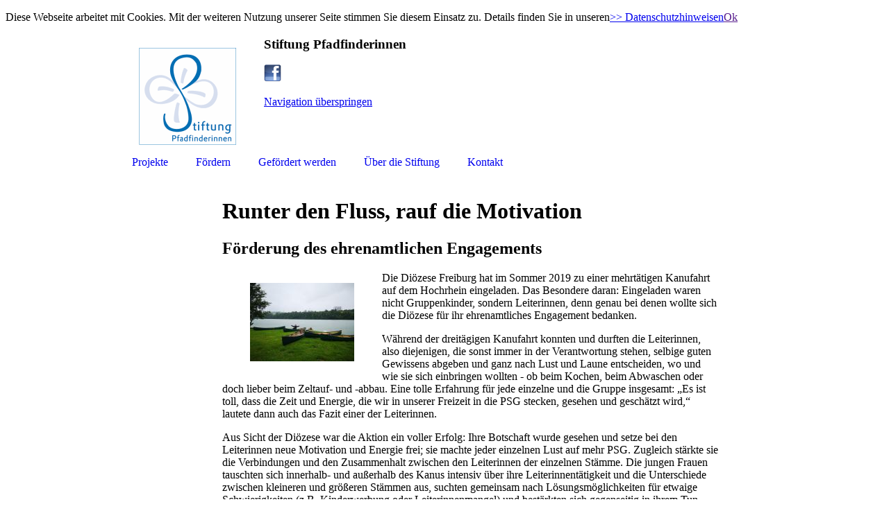

--- FILE ---
content_type: text/html; charset=utf-8
request_url: http://stiftung-pfadfinderinnen.de/projekte-reader/runter-den-fluss-rauf-die-motivation.html
body_size: 5508
content:
<!DOCTYPE html>
<html lang="de">
<head>
<meta charset="utf-8">
<title>Runter den Fluss, rauf die Motivation - Stiftung Pfadfinderinnen</title>
<base href="http://stiftung-pfadfinderinnen.de/">
<meta name="robots" content="noindex,follow">
<meta name="description" content="Förderung des ehrenamtlichen Engagements">
<meta name="keywords" content="">
<meta name="generator" content="Contao Open Source CMS">
<style media="screen">
#wrapper{width:960px;margin:0 auto;}
#left{width:160px;}
#right{width:85px;}
#main{margin-left:160px;margin-right:85px;}
</style>
<link rel="stylesheet" href="system/modules/xgrind/html/css/xgrind.css" media="all">
<link rel="stylesheet" href="system/scripts/e82bf09a9f92.css" media="all">
<link rel="stylesheet" href="system/scripts/basic-stiftung.css" media="all">
<script src="system/scripts/e53a815ab435.js"></script>
<script src="plugins/jquery/js/jquery-1.9.1.min.js"></script>
<script src="system/modules/dropdown/html/js/MenuMatic_0.68.3.js"></script>
<script>
	function gaTrackEvent(c,a){try{_gat._getTracker("UA-44165537-1")._trackEvent(c,a);} catch(e) {}}
	function gaTrackLink(link, category, action, newwindow){gaTrackEvent(category, action); if(newwindow){setTimeout('window.open(\"' + link.href + '\");', 100);}else{setTimeout('document.location=\"' + link.href + '\"',100);}}
	var _gaq = _gaq || [];
	_gaq.push(['_setAccount', 'UA-44165537-1']);
	_gaq.push(['_gat._anonymizeIp']);
	_gaq.push(['_setDomainName', 'stiftung-pfadfinderinnen.de']);
	setTimeout('_gaq.push([\'_trackEvent\', \'NoBounce\', \'Over 5 seconds\'])', 5000);
	_gaq.push(['_trackPageview']);
	(function() {
		var ga = document.createElement('script'); ga.type = 'text/javascript'; ga.async = true;
		ga.src = ('https:' == document.location.protocol ? 'https://ssl' : 'http://www') + '.google-analytics.com/ga.js';
		var s = document.getElementsByTagName('script')[0]; s.parentNode.insertBefore(ga, s);
	})();
</script>
<style type="text/css" media="screen">
/* <![CDATA[ */
#nav_main{ display:block; position:absolute; list-style:none; margin:0 0 0 0; z-index:5; text-align:center; width:770px; height:100px;  }
#nav_main a{ height:16px;  margin:0; float:left; overflow:hidden;  white-space:nowrap;}
#nav_main li{ display:block; list-style:none; position:relative; float:left; height:36px;  }
#nav_main li.first{margin-left:10px;  } #nav_main li{margin-top:60px;  } 
#nav_main li a{ text-align:center; }
#subMenusContainer a, #nav_main li li a{ text-align:left;  white-space:nowrap; }
#nav_main, #nav_main ul, #nav_main ol{ line-height:16px;  }
#subMenusContainer ul, #subMenusContainer ol{ line-height:16px;  }
#nav_main a, #subMenusContainer a{ text-decoration:none; display:block; padding:10px 20px; }
.smOW{ display:none; position:absolute; overflow:hidden; padding:0 2px; margin:0 0 0 -2px; }
#nav_main, #nav_main ul, #nav_main ol, #subMenusContainer ul, #subMenusContainer ol{ padding:0; margin:0; list-style:none; }
#nav_main ol, #nav_main ul, #subMenusContainer ul, #subMenusContainer ol{ left:0; }
#subMenusContainer li{ list-style:none; }
#subMenusContainer{ display:block; position:absolute; top:0; left:0; width:100%; height:0; overflow:visible; z-index:1000000000; }
#subMenusContainer li a.last{  }
#nav_main li a.active, #nav_main li a.headersonly{ cursor:text; }

#nav_main li li{ float:none; border:0;  margin:0 0 0 0;}
#nav_main li li a{ position:relative; float:none; margin-bottom:0; width:160px; }
#nav_main li li.first{ margin-left:0;}
#nav_main li ul{ position:absolute; margin-left:-1000em; border-radius:0; width:200px; margin-top:36px;  }
#nav_main li ul ul{ margin: 0 0 0 -1000em; }
#nav_main li:hover ul ul{ margin-left: -1000em; }
#nav_main li:hover ul{ margin-left:0; }
#nav_main li li:hover ul{ margin-left: 200px; margin-top:-36px; }
#nav_main li ul ul ul{ margin: 0 0 0 -1000em; }
#nav_main li:hover ul ul ul{ margin-left: -1000em; }
#nav_main li li li:hover ul{ margin-left: 200px; margin-top:-36px; }
/* ]]> */
</style>
<script type="text/javascript">
	window.addEvent('domready', function() {
	var myMenu = new MenuMatic({id:'nav_main',subMenusContainerId:'subMenusContainer',effect:'slide',duration:600,hideDelay:1000,orientation:'horizontal',direction:{x:'right',y:'down'},tweakInitial:{x:0,y:0},tweakSubsequent:{x:0,y:0},opacity:95,killDivider:'first',#nav_main a, #subMenusContainer a {padding: 20px;}});
	});
</script>
<link rel="apple-touch-icon" type="image/vnd.microsoft.icon" href="system/html/StiftungPfadfinderinnen_log-71a24e75.png" />
<link rel="icon" type="image/vnd.microsoft.icon" href="favicon-stiftung-pfadfinderinnen.ico" />
<link rel="shortcut icon" type="image/vnd.microsoft.icon" href="favicon-stiftung-pfadfinderinnen.ico" />
<link rel="stylesheet" href="plugins/starrater/ratings.css" />
<script src="plugins/starrater/ratings.js"></script>
<script type="text/javascript" src="tl_files/assets/jquery.cookiebar.js"></script>
<!--[if lt IE 9]><script src="plugins/html5shim/html5-3.js"></script><![endif]-->
</head>
<body id="top" class="mac chrome ch131">

<div id="wrapper">

<header id="header">
<div class="inside">

<div class="ce_text block" id="logo">

<figure class="image_container float_left" style="float:left;">
<a href="startseite.html">
<img src="system/html/StiftungPfadfinderinnen_log-2b5e0ce6.png" width="140" height="140" alt="">
</a>
</figure>

<h3>Stiftung Pfadfinderinnen</h3>
</div>

<div class="ce_image block" id="facebook-link">

<figure class="image_container">
<a href="http://www.facebook.com/StiftungPfadfinderinnen" title="Link zur unserer Facebook-Seite" target="_blank">
<img src="system/html/facebook-1-65767698.png" width="25" height="25" alt="Link zur Facebook-Seite der Stiftung Pfadfinderinnen" title="Link zur unserer Facebook-Seite">
</a>
</figure>

</div>
<!-- indexer::stop -->
<div class="mod_dropdown block">
<a href="projekte-reader/runter-den-fluss-rauf-die-motivation.html#skipNavigation3" class="invisible">Navigation überspringen</a>
<ul class="level_1" id="nav_main">
		<li class="trail first">
		<a href="gefoerderte-projekte.html" title="Geförderte Projekte" class="trail first">Projekte</a>
			</li>
		
		<li class="submenu">
		<a href="Fördern.html" title="Fördern" class="submenu">Fördern</a>
		<ul class="level_2">
		<li class="first">
		<a href="stifterin-werden.html" title="Stifter*in werden" class="first">Stifter*in werden</a>
			</li>
		
		<li>
		<a href="spenden.html" title="Spenden">Spenden</a>
			</li>
		
		<li class="last">
		<a href="Sachleistungen.html" title="Sach- und Dienstleistungen" class="last">Sach-/Dienstleistungen</a>
			</li>
		
</ul>
	</li>
		
		<li class="submenu">
		<a href="sofortzuschuss.html" title="Gefördert werden" class="submenu">Gefördert werden</a>
		<ul class="level_2">
		<li class="first">
		<a href="sofortzuschuss.html" title="Sofortzuschuss von bis zu 60 Euro" class="first">Sofortzuschuss bis 60 Euro</a>
			</li>
		
		<li class="last">
		<a href="foerderantrag.html" title="Förderantrag von bis zu 600 Euro" class="last">Förderantrag bis 600 Euro</a>
			</li>
		
</ul>
	</li>
		
		<li class="submenu">
		<a href="pfadfinden-braucht-foerderung.html" title="Über die Stiftung" class="submenu">Über die Stiftung</a>
		<ul class="level_2">
		<li class="first">
		<a href="satzung.html" title="Satzung" class="first">Satzung</a>
			</li>
		
		<li>
		<a href="struktur.html" title="Struktur">Struktur</a>
			</li>
		
		<li class="submenu">
		<a href="vorstand.html" title="Personen hinter der Stiftung" class="submenu">Personen hinter der Stiftung</a>
		<ul class="level_3">
		<li class="first">
		<a href="vorstand.html" title="Vorstand" class="first">Vorstand</a>
			</li>
		
		<li>
		<a href="kuratorium.html" title="Kuratorium">Kuratorium</a>
			</li>
		
		<li class="last">
		<a href="stifterinnen.html" title="Stifterinnen" class="last">Stifterinnen</a>
			</li>
		
</ul>
	</li>
		
		<li>
		<a href="vermoegen.html" title="Vermögen">Vermögen</a>
			</li>
		
		<li>
		<a href="newsarchiv.html" title="News">News</a>
			</li>
		
		<li>
		<a href="Downloads.html" title="Downloads">Downloads</a>
			</li>
		
		<li class="psg last">
		<a href="psg.html" title="Zur PSG" class="psg last">Zur PSG</a>
			</li>
		
</ul>
	</li>
		
		<li class="submenu last">
		<a href="adresse-e-mail.html" title="Kontakt" class="submenu last">Kontakt</a>
		<ul class="level_2">
		<li class="first">
		<a href="adresse-e-mail.html" title="Adresse &amp; E-Mail" class="first">Adresse &amp; E-Mail</a>
			</li>
		
		<li>
		<a href="newsletter.html" title="Newsletter">Newsletter</a>
			</li>
		
		<li>
		<a href="impressum.html" title="Impressum">Impressum</a>
			</li>
		
		<li class="last">
		<a href="datenschutz.html" title="Datenschutz" class="last" rel="nofollow">Datenschutz</a>
			</li>
		
</ul>
	</li>
		
</ul>
<a id="skipNavigation3" class="invisible">&nbsp;</a>
</div>
<!-- indexer::continue -->
 
</div>
</header>

<div id="container">

<aside id="left">
<div class="inside">
&nbsp; 
</div>
</aside>

<aside id="right">
<div class="inside">
&nbsp; 
</div>
</aside>

<div id="main">
<div class="inside">

<div class="mod_article block" id="projekte-reader">

<div class="mod_newsreader block">

<div class="layout_full block first last even">

<h1>Runter den Fluss, rauf die Motivation</h1>

<h2>Förderung des ehrenamtlichen Engagements</h2>

<div class="ce_text">

<figure class="image_container float_left" style="float:left;">
<img src="system/html/IMG_20190610_131810-c3e41dd8.jpg" width="150" height="113" alt="">
</figure>

<p><span>Die Diözese Freiburg hat im Sommer 2019 zu einer mehrtätigen Kanufahrt auf dem Hochrhein eingeladen. Das Besondere daran: Eingeladen waren nicht Gruppenkinder, sondern Leiterinnen, denn genau bei denen wollte sich die Diözese für ihr ehrenamtliches Engagement bedanken.&nbsp;</span></p>
<p><span>Während der dreitägigen Kanufahrt konnten und durften die Leiterinnen, also diejenigen, die sonst immer in der Verantwortung stehen, selbige guten Gewissens abgeben und ganz nach Lust und Laune entscheiden, wo und wie sie sich einbringen wollten - ob beim Kochen, beim Abwaschen oder doch lieber beim Zeltauf- und -abbau. Eine tolle Erfahrung für jede einzelne und die Gruppe insgesamt: „Es ist toll, dass die Zeit und Energie, die wir in unserer Freizeit in die PSG stecken, gesehen und geschätzt wird,“ lautete dann auch das Fazit einer der Leiterinnen.&nbsp;</span></p>
<p><span>Aus Sicht der Diözese war die Aktion ein voller Erfolg: Ihre Botschaft wurde gesehen und setze bei den Leiterinnen neue Motivation und Energie frei; sie machte jeder einzelnen Lust auf mehr PSG. Zugleich stärkte sie die Verbindungen und den Zusammenhalt zwischen den Leiterinnen der einzelnen Stämme. Die jungen Frauen tauschten sich innerhalb- und außerhalb des Kanus intensiv über ihre Leiterinnentätigkeit und die Unterschiede zwischen kleineren und größeren Stämmen aus, suchten gemeinsam nach Lösungsmöglichkeiten für etwaige Schwierigkeiten (z.B. Kinderwerbung oder Leiterinnenmangel) und bestärkten sich gegenseitig in ihrem Tun. Das gemeinsamen Meistern von Herausforderungen beim Kanufahren schweißte die Leiterinnen zudem eng zusammen. Gerade mit Blick auf das kommende Ringelandeslager 2020 ein wertvoller Nebeneffekt, werden dadurch doch neue Impulse für die Zusammenarbeit gesetzt und Absprachen vereinfacht.</span></p>
<p>Antragstellerin:&nbsp;DV Freiburg<br>Fördersumme: 225 €</p>
</div>

</div>

<div class="ce_news_gallery block">
<div class="fluidgallery block">
 
<ul>
 
 
  <li class="item1 odd">
  <div class="image_container">
    <a href="tl_files/stiftung-pfadfinderinnen/projekte/19-79%20Kanutour%20Freiburg/IMG_20190608_122012.jpg" data-lightbox="lb122" title="IMG 20190608 122012"><img src="system/html/IMG_20190608_122012-9e5cba04.jpg" width="180" height="180" alt="IMG 20190608 122012" /></a>
  </div>
   
    </li>
 
 
  <li class="item2 even">
  <div class="image_container">
    <a href="tl_files/stiftung-pfadfinderinnen/projekte/19-79%20Kanutour%20Freiburg/IMG_20190608_131642.jpg" data-lightbox="lb122" title="IMG 20190608 131642"><img src="system/html/IMG_20190608_131642-f0dd75ec.jpg" width="180" height="180" alt="IMG 20190608 131642" /></a>
  </div>
   
    </li>
 
 
  <li class="item3 odd">
  <div class="image_container">
    <a href="tl_files/stiftung-pfadfinderinnen/projekte/19-79%20Kanutour%20Freiburg/IMG_20190608_205222.jpg" data-lightbox="lb122" title="IMG 20190608 205222"><img src="system/html/IMG_20190608_205222-9c226b74.jpg" width="180" height="180" alt="IMG 20190608 205222" /></a>
  </div>
   
    </li>
 
 
  <li class="item4 even">
  <div class="image_container">
    <a href="tl_files/stiftung-pfadfinderinnen/projekte/19-79%20Kanutour%20Freiburg/IMG_20190609_105345.jpg" data-lightbox="lb122" title="IMG 20190609 105345"><img src="system/html/IMG_20190609_105345-d683a475.jpg" width="180" height="180" alt="IMG 20190609 105345" /></a>
  </div>
   
    </li>
 
 
  <li class="item5 odd">
  <div class="image_container">
    <a href="tl_files/stiftung-pfadfinderinnen/projekte/19-79%20Kanutour%20Freiburg/IMG_20190610_131810.jpg" data-lightbox="lb122" title="IMG 20190610 131810"><img src="system/html/IMG_20190610_131810-639d9b38.jpg" width="180" height="180" alt="IMG 20190610 131810" /></a>
  </div>
   
    </li>
 
 
</ul>
 
</div>
</div>

<!-- indexer::stop -->
<p class="back"><a href="javascript:history.go(-1)" title="Zurück">Zurück</a></p>
<!-- indexer::continue -->

</div>

</div>
 
</div>
 
<div id="clear"></div>
</div>

</div>

<footer id="footer">
<div class="inside">

<div class="ce_text block" id="BundesverbandStiftungen">

<p><strong>Wir sind Mitglied im</strong></p>
<figure class="image_container">
<a href="http://www.stiftungen.org/" target="_blank">
<img src="system/html/Logo_Bundesverband_Deutscher_Stiftungen-f0411abf.jpg" width="170" height="54" alt="">
</a>
</figure>

</div>
 
</div>
</footer>

</div>

<script src="plugins/mediabox/1.4.6/js/mediabox.js"></script>
<script>
Mediabox.scanPage = function() {
  var links = $$('a').filter(function(el) {
    return el.getAttribute('data-lightbox') != null;
  });
  $$(links).mediabox({
    // Put custom options here
  }, function(el) {
	return [el.href, el.title, el.getAttribute('data-lightbox')];
  }, function(el) {
    var data = this.getAttribute('data-lightbox').split(' ');
    return (this == el) || (data[0] && el.getAttribute('data-lightbox').match(data[0]));
  });
};
window.addEvent('domready', Mediabox.scanPage);
</script>

<script>
(function($) {
  window.addEvent('domready', function() {
    new Accordion($$('div.toggler'), $$('div.accordion'), {
      opacity: false,
      alwaysHide: true,
      onActive: function(tog, el) {
        el.setProperty('aria-hidden', 'false');
        tog.addClass('active');
        tog.getNext('div').fade('in');
        tog.setProperty('aria-expanded', 'true');
        return false;
      },
      onBackground: function(tog, el) {
        el.setProperty('aria-hidden', 'true');
        tog.removeClass('active');
        tog.getNext('div').fade('out');
        tog.setProperty('aria-expanded', 'false');
        return false;
      }
    });
    $$('div.toggler').each(function(el) {
      el.setProperty('role', 'tab');
      el.setProperty('tabindex', 0);
      el.addEvents({
        'keypress': function(event) {
          if (event.code == 13) {
            this.fireEvent('click');
          }
        },
        'focus': function() {
          this.addClass('hover');
        },
        'blur': function() {
          this.removeClass('hover');
        },
        'mouseenter': function() {
          this.addClass('hover');
        },
        'mouseleave': function() {
          this.removeClass('hover');
        }
      });
    });
    $$('div.ce_accordion').each(function(el) {
      el.setProperty('role', 'tablist');
    });
    $$('div.accordion').each(function(el) {
      el.setProperty('role', 'tabpanel');
    });
  });
})(document.id);
</script>

<script>
jQuery(document).ready(function() {
jQuery.cookieBar({
    fixed: true,
message: 'Diese Webseite arbeitet mit Cookies. Mit der weiteren Nutzung unserer Seite stimmen Sie diesem Einsatz zu. Details finden Sie in unseren<a href="datenschutz.html">>> Datenschutzhinweisen</a>',
acceptText: 'Ok',
policyButton: false,
policyText: 'Datenschutzerklärung',
policyURL: '/datenschutz.html',
});
});
</script>

<script>
new Request({
  url:'system/html/cron.txt',
  onComplete: function(txt) {
    if (!txt) txt = 0;
    if (parseInt(txt) < (Math.round(+new Date()/1000) - 300)) {
      new Request({url:'cron.php'}).get();
    }
  }
}).get();
</script>

</body>
</html>

--- FILE ---
content_type: text/css
request_url: http://stiftung-pfadfinderinnen.de/plugins/starrater/ratings.css
body_size: 352
content:
.StarRater .wrapper {	
	cursor: pointer;
	background: #ccc;
}

.StarRater .wrapper {
	overflow: hidden;
	float: left;
}

.StarRater span,.StarRater .wrapper {
	display: block;
	width: 110px;
	height: 30px;
}

.StarRater span {
	position: relative;
	top: 0;
	left: 0;
	text-indent: -999em;
}

.StarRater .ratingStars {
	
	display: block;
	background: url('stars.png') no-repeat center;
}

.StarRater .ratingFill {
	background-color: #ffa800;
}

.StarRater .ratingVoted {
	cursor: default;
	background-color: #ffa800;
}

.StarRater .ratingActive {
	background-color: #ffa800;
}

.StarRater .ratingText {
	color: #555;
	font-size: 90%;
	padding-top: 3px;
}

.StarRater .ratingText.ratingError {
	color: #f00;	
}

.StarRater .ratingText.loading {
	background: url('ajax-loading.gif') no-repeat;
	text-indent: -999em;
}


--- FILE ---
content_type: application/javascript
request_url: http://stiftung-pfadfinderinnen.de/plugins/starrater/ratings.js
body_size: 1996
content:
/**
 * RabidRatings - Simple and Pretty Ratings for Everyone
 * JavaScript functionality requires MooTools version 1.2 <http://www.mootools.net>.
 * 
 * Full package available at <http://widgets.rabidlabs.net/ratings>.
 *
 * NOTE: The included JavaScript WILL ONLY WORK WITH MOOTOOLS.  It will not work if any other JavaScript
 * framework is present on the page.
 *
 * Current MooTools version: 1.2
 *
 * @author Michelle Steigerwalt <http://www.msteigerwalt.com>
 * @copyright 2007, 2008 Michelle Steigerwalt
 * @license LGPL 2.1 <http://creativecommons.org/licenses/LGPL/2.1/>
 */

var StarRater = new Class({

	Implements: Options,
	
	options: {
		url: null,
		leftMargin: 0,  /* The width in pixels of the margin before the stars. */
		starWidth: 17,  /* The width in pixels of each star. */
		starMargin: 4,  /* The width in pixels between each star. */
		scale: 5,       /* It's a five-star scale. */
		snap: 1         /* Will snap to the nearest star (can be made a decimal, too). */
	},
	
	initialize: function(options) {
		
		this.setOptions(options);
		var activeColor = this.options.activeColor;
		var votedColor  = this.options.votedColor;
		var fillColor   = this.options.fillColor;

		$$('.StarRater').each(function(el) {
		//Does this if the browser is NOT IE6. IE6 users don't deserve fancy ratings. >:(
		if (!Browser.Engine.trident4) {
			
			el.id = el.getAttribute('id');
			el.wrapper = el.getElement('.wrapper');
			el.textEl = el.getElement('.ratingText');
			el.offset = el.getPosition().x;
			el.fill = el.getElement('.ratingFill');
			el.starPercent = this.getStarPercent(el.id);
			el.ratableId   = this.getRatableId(el.id);
			this.fillVote(el.starPercent, el);
			el.currentFill = this.getFillPercent(el.starPercent);
			el.morphFx = new Fx.Morph(el.fill, {'link':'chain'});
			el.widthFx = new Fx.Tween(el.fill, {property:'width', link: 'chain'});

			el.mouseCrap = function(e) { 
				var fill = e.client.x - el.offset;
				var fillPercent = this.getVotePercent(fill);
				var step;
				if (this.options.snap === 0) step = 1;
				else step = (100 / this.options.scale) * this.options.snap;
				var nextStep = Math.floor(fillPercent / step) + 1;
				this.fillVote(nextStep * step, el);
			}.bind(this);

			if(!el.hasAttribute('voted')){ 
				el.wrapper.addEvent('mouseenter', function(e) { 
					el.morphFx.start('.StarRater .ratingActive');
					el.wrapper.addEvent('mousemove', el.mouseCrap);
				});
	
				el.wrapper.addEvent('mouseleave', function(e) {
					el.removeEvent(el.mouseCrap);
					el.morphFx.start('.StarRater .ratingFill');
					el.widthFx.start(el.currentFill);
				});
	
				el.wrapper.addEvent('click', function(e) {
					el.currentFill = el.newFill;
					el.morphFx.start('.StarRater .ratingVoted');
					el.wrapper.removeEvents();
					el.addClass('ratingVoted');
					el.textEl.addClass('loading');
					var votePercent = this.getVotePercent(el.newFill);
					if (this.options.url != null) {
						var req = new Request({url:this.options.url,onComplete:el.updateText})
						.post({vote:votePercent,id:el.ratableId});	
					}
				}.bind(this));
	
				el.updateText = function(text) {
					error = text.split('ERROR:')[1];
					el.textEl.removeClass('loading');
					if (error) { el.showError(error); return false; }
					el.textEl.set('text', text);
				};
	
				el.showError = function(error) {
					el.textEl.addClass('ratingError');
					oldTxt = el.textEl.get('text');
					el.textEl.set('text', error);
					(function() {
						el.textEl.set('text', oldTxt);
						el.textEl.removeClass('ratingError');
					}).delay(1000);
				};
			}
		} else {
			//Replaces all the fancy with a text description of the votes for IE6.
			//If you want IE6 users to have something fancier to look at, add it here.
			var plain = el.getElement('.ratingText').inject(el, 'before');
			el.remove();
		}
		}.bind(this));
	},

	fillVote: function(percent, el) {
		el.newFill = this.getFillPercent(percent);
		if (this.getVotePercent(el.newFill) > 100) { el.newFill = this.getFillPercent(100); }
		el.fill.setStyle('width', el.newFill);
	},

	getStarPercent: function(id) {
		/* Format = anyStringHere-<id>-<float(currentStars)>_(scale)-<Template-Id>; 
		 * Example: StarRater-5-3_5-23 //Primary key id = 5, 3/5 stars, Teplate-Id = 23. */
		var stars = id.match(/(\d*)-(\d*\.?\d+)_(\d*\.?\d+)$/);
		var ratableId = stars[1].toFloat();
		var score = stars[2].toFloat();
		var scale = stars[3].toFloat();
		var templateId = stars[4];
		var percent =  (score / scale) * 100;
		return percent;
	},

	getFillPercent: function (starPercent) {
		return (starPercent/100)*((this.options.starWidth+this.options.starMargin)*this.options.scale) + this.options.leftMargin;
	},

	getVotePercent: function(divPosition) {
		var starsWidth = (this.options.starWidth+this.options.starMargin)*this.options.scale;
		var offset = this.options.leftMargin;
		var starPosition = divPosition - this.options.leftMargin;
		var percent = (starPosition / starsWidth * 100).round(2);
		return percent;
	},

	getRatableId: function(id) {
		var stars = id.match(/(\d*)-(\d*\.?\d+)_(\d*\.?\d+)$/);
		return stars[1];
	}

});

window.addEvent('domready', function(e) {
	var rating = new StarRater({url:'ajax.php?StarRaterHooks=doRate'});
});

